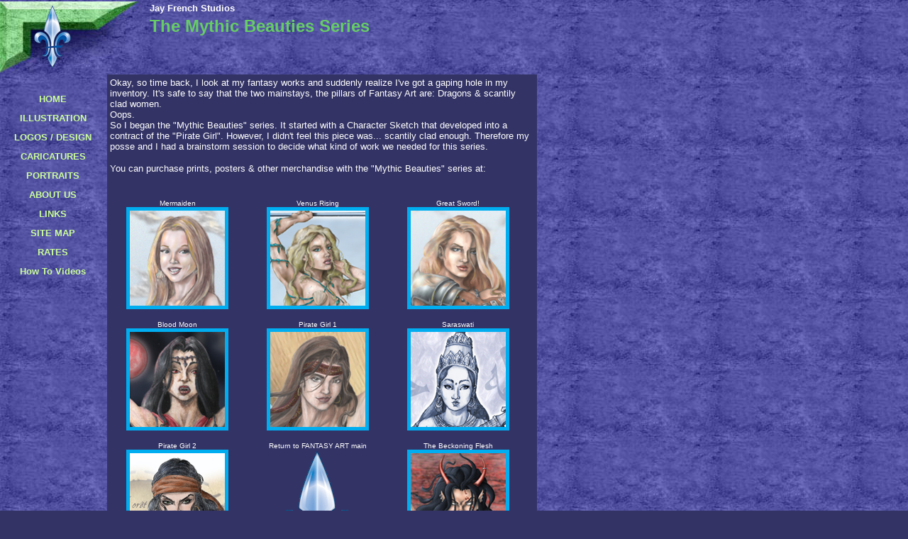

--- FILE ---
content_type: text/html
request_url: https://jayfrench.tripod.com/id183.html
body_size: 25257
content:
<html>
   <HEAD>
      <meta http-equiv="Content-Type" content="text/html; charset=iso-8859-1">
   
      <META http-equiv="Content-Type" content="text/html; charset=iso-8859-1">
      <META http-equiv="Expires" content="0">
      <META name="TRELLIX_BUILDER_VER" content="1.0"><META name="TRELLIX_OPEN_SITE_COMMAND" content="http://build.tripod.lycos.com:80/trellix/sitebuilder/SiteBuilderServlet?fUrl=/trellix/sitebuilder/f_error.html&sUrl=/trellix/sitebuilder/f_edit_page.html&Command=OpenSite&FileName=889723979435535680/site.xml"></META>
      <!--base href="http://www.jayfrenchstudios.com//"-->
      <!--/base--><script language="Javascript"><!--
		document.isTrellix = 1;
//						--></script><title>Mythic Beauties by Jay French Studios</title>
      <meta name="description" content="Mythic Beauties art by Jay French Studios.  Illustration, Design, Caricatures, Portraits, Fantasy Art.">
      <meta name="keywords" content="fantasy, myth, magic, legend, mystic, art, illustration, sketch, draw, paint, lady, woman, girl, sexy, pretty, beauty, beautiful, lovely, pirate, vampire, goddess, mermaid, succubus">
   </HEAD>
   <body leftmargin="0" topmargin="0" rightmargin="4" marginwidth="0" marginheight="0" bgcolor="#333366" link="#0066cc" vlink="#0066cc" alink="#990099" style="background-image: url(/imagelib/sitebuilder/layout/mkg_marblecorner_1.jpg); ">
      <table cellpadding="0" cellspacing="0" border="0">
         <tr valign="top">
            <td width="149"><img src="/imagelib/sitebuilder/layout/spacer.gif" height="2" width="149" alt=""></td>
            <td colspan="4" width="610"><img src="/imagelib/sitebuilder/layout/spacer.gif" height="2" width="1" alt=""></td>
         </tr>
         <tr>
            <td width="149" background="" height="80" valign="middle" align="center"><img src="sitebuildercontent/sitebuilderpictures/fleurcorner.jpg" alt=""></td>
            <td width="2"><img src="/imagelib/sitebuilder/layout/spacer.gif" height="2" width="2" alt=""></td>
            <td width="6"><img src="/imagelib/sitebuilder/layout/spacer.gif" height="2" width="6" alt=""></td>
            <td background="/imagelib/sitebuilder/layout/spacer.gif" height="80" valign="top" align="center">
               <table cellpadding="2" cellspacing="0" border="0" background="/imagelib/sitebuilder/layout/spacer.gif">
                  <tr>
                     <td width="595">
                        <p align="left"><font face="Arial,Helvetica,sans-serif" size="2" color="ffffff"><b>Jay French Studios</b></font></p>
                     </td>
                  </tr>
                  <tr>
                     <td width="595">
                        <p align="left"><font face="Verdana,Arial,Helvetica,sans-serif" size="5" color="66cc66"><b>The Mythic Beauties Series</b></font></p>
                     </td>
                  </tr>
               </table>
            </td>
            <td width="2"><img src="/imagelib/sitebuilder/layout/spacer.gif" height="2" width="2" alt=""></td>
         </tr>
      </table>
      <table cellpadding="0" cellspacing="0" border="0">
         <tr>
            <td width="149"><img src="/imagelib/sitebuilder/layout/spacer.gif" height="2" width="149" alt=""></td>
            <td colspan="3" width="610"><img src="/imagelib/sitebuilder/layout/spacer.gif" height="2" width="1" alt=""></td>
         </tr>
         <tr>
            <td background="/imagelib/sitebuilder/layout/mkg_marblecorner_4.gif" height="80" valign="top" align="center">
               <table cellpadding="0" cellspacing="0" border="0">
                  <tr>
                     <td width="149"><img src="/imagelib/sitebuilder/layout/spacer.gif" height="20" width="149" alt=""></td>
                  </tr>
                  <tr>
                     <td width="149" align="center">
                        <!--navbar Type="vert" uses-text="Y" face="Arial,Helvetica,sans-serif" size="2" color="ccff99" style="0"--><script language="javascript" type="text/javascript">
        function doRollover(elem, rollover_color, text_color){
            // set background color of TD
            if (elem.parentNode){ // IE5, IE6 and Netscape 6
                if (rollover_color == 'transparent'){   // Netscape does not like the word "transparent".
                    elem.parentNode.bgColor = '';    
                }
                else{
                    elem.parentNode.bgColor=rollover_color;
                }
            }
        }                              
        </script><table cellpadding="5" border="0" background="/imagelib/sitebuilder/layout/spacer.gif" width="100%" cellspacing="2"><style>
        <!--
        A.NavBar:link    {color: ccff99 ; text-decoration: none}
        A.NavBar:visited {color: ccff99 ; text-decoration: none}
        A.NavBar:active  {color: ccff99 ; text-decoration: underline}
        A.NavBar:hover   {color: #ffffcc ; text-decoration: underline}
        -->
        </style><tr>
                              <td align="CENTER"><a class="NavBar" onMouseOver="doRollover(this, 'transparent', '#ffffcc')" onMouseOut="doRollover(this, 'transparent', 'ccff99')" href="index.html"><font face="Arial,Helvetica,sans-serif" size="2" style="color: ccff99;"><b>HOME</b></font></a></td>
                           </tr>
                           <tr>
                              <td align="CENTER"><a class="NavBar" onMouseOver="doRollover(this, 'transparent', '#ffffcc')" onMouseOut="doRollover(this, 'transparent', 'ccff99')" href="id52.html"><font face="Arial,Helvetica,sans-serif" size="2" style="color: ccff99;"><b>ILLUSTRATION</b></font></a></td>
                           </tr>
                           <tr>
                              <td align="CENTER"><a class="NavBar" onMouseOver="doRollover(this, 'transparent', '#ffffcc')" onMouseOut="doRollover(this, 'transparent', 'ccff99')" href="id5.html"><font face="Arial,Helvetica,sans-serif" size="2" style="color: ccff99;"><b>LOGOS / DESIGN</b></font></a></td>
                           </tr>
                           <tr>
                              <td align="CENTER"><a class="NavBar" onMouseOver="doRollover(this, 'transparent', '#ffffcc')" onMouseOut="doRollover(this, 'transparent', 'ccff99')" href="id1.html"><font face="Arial,Helvetica,sans-serif" size="2" style="color: ccff99;"><b>CARICATURES</b></font></a></td>
                           </tr>
                           <tr>
                              <td align="CENTER"><a class="NavBar" onMouseOver="doRollover(this, 'transparent', '#ffffcc')" onMouseOut="doRollover(this, 'transparent', 'ccff99')" href="id18.html"><font face="Arial,Helvetica,sans-serif" size="2" style="color: ccff99;"><b>PORTRAITS</b></font></a></td>
                           </tr>
                           <tr>
                              <td align="CENTER"><a class="NavBar" onMouseOver="doRollover(this, 'transparent', '#ffffcc')" onMouseOut="doRollover(this, 'transparent', 'ccff99')" href="id38.html"><font face="Arial,Helvetica,sans-serif" size="2" style="color: ccff99;"><b>ABOUT US</b></font></a></td>
                           </tr>
                           <tr>
                              <td align="CENTER"><a class="NavBar" onMouseOver="doRollover(this, 'transparent', '#ffffcc')" onMouseOut="doRollover(this, 'transparent', 'ccff99')" href="id24.html"><font face="Arial,Helvetica,sans-serif" size="2" style="color: ccff99;"><b>LINKS</b></font></a></td>
                           </tr>
                           <tr>
                              <td align="CENTER"><a class="NavBar" onMouseOver="doRollover(this, 'transparent', '#ffffcc')" onMouseOut="doRollover(this, 'transparent', 'ccff99')" href="id26.html"><font face="Arial,Helvetica,sans-serif" size="2" style="color: ccff99;"><b>SITE MAP</b></font></a></td>
                           </tr>
                           <tr>
                              <td align="CENTER"><a class="NavBar" onMouseOver="doRollover(this, 'transparent', '#ffffcc')" onMouseOut="doRollover(this, 'transparent', 'ccff99')" href="id7.html"><font face="Arial,Helvetica,sans-serif" size="2" style="color: ccff99;"><b>RATES</b></font></a></td>
                           </tr>
                           <tr>
                              <td align="CENTER"><a class="NavBar" onMouseOver="doRollover(this, 'transparent', '#ffffcc')" onMouseOut="doRollover(this, 'transparent', 'ccff99')" href="id56.html"><font face="Arial,Helvetica,sans-serif" size="2" style="color: ccff99;"><b>How To Videos</b></font></a></td>
                           </tr>
                        </table>
                        <!--/navbar-->
                     </td>
                  </tr>
               </table>
            </td>
            <td width="2"><img src="/imagelib/sitebuilder/layout/spacer.gif" height="2" width="2" alt=""></td>
            <td valign="top" bgcolor="#333366">
               <table cellpadding="4" cellspacing="0" border="0">
                  <tr>
                     <td width="587" valign="top">
                        <!--area Type="subhead" face="Arial,Helvetica,sans-serif" size="3" color="ffffff" style="3"--> 
                        <p><font face="Arial,Helvetica,sans-serif" size="3" color="ffffff"><DIV><FONT size="2" >Okay, so time back, I look at my fantasy works and suddenly realize I've got a gaping hole in my inventory.
                            It's safe to say that the two mainstays, the pillars of Fantasy Art are: Dragons & scantily clad women.<BR>
                           Oops.<BR>
                           So I began the "Mythic Beauties" series. It started with a Character Sketch that developed into a contract of the "Pirate
                           Girl".  However, I didn't feel this piece was... scantily clad enough. Therefore my posse and I had a brainstorm session to
                           decide what kind of work we needed for this series.<P>
                           You can purchase prints, posters & other merchandise with the "Mythic Beauties" series at:
                           <a><font  color="ffffff"></font></a></FONT>
                           <!--"''"--></DIV></font>
                        </p> 
                        <!--/area Type="subhead"-->
                     </td>
                  </tr>
                  <tr>
                     <td height="20" width="587"><img src="/imagelib/sitebuilder/layout/spacer.gif" height="20" alt=""></td>
                  </tr>
                  <tr>
                     <td valign="top">
                        <table cellpadding="0" cellspacing="0" border="0">
                           <tr>
                              <td width="190" valign="top">
                                 <!--area Type="area_a" face="Arial,Helvetica,sans-serif" size="2" color="ffffff" style="0"-->  
                                 <p>
                                    <div align="center">
                                       <table border="0" cellpadding="0" cellspacing="0">
                                          <tr>
                                             <td align="center" background="/imagelib/sitebuilder/layout/spacer.gif"><font face="Arial,Helvetica,sans-serif" size="1" color="ffffff">Mermaiden</font></td>
                                          </tr>
                                          <tr>
                                             <td align="center" background="/imagelib/sitebuilder/layout/spacer.gif"><a href="id190.html" target="_self"><font  color="ffffff"><img alt="mermaidenmbwebth.jpg" border="" src="sitebuildercontent/sitebuilderpictures/mermaidenmbwebth.jpg" vspace="0" hspace="5"></font></a><br></td>
                                          </tr>
                                       </table>
                                    </div>
                                 </p>
                                 <p>
                                    <div align="center">
                                       <table border="0" cellpadding="0" cellspacing="0">
                                          <tr>
                                             <td align="center" background="/imagelib/sitebuilder/layout/spacer.gif"><font face="Arial,Helvetica,sans-serif" size="1" color="ffffff">Blood Moon</font></td>
                                          </tr>
                                          <tr>
                                             <td align="center" background="/imagelib/sitebuilder/layout/spacer.gif"><a href="id186.html" target="_self"><font  color="ffffff"><img alt="bloodmoonth.jpg" border="" src="sitebuildercontent/sitebuilderpictures/bloodmoonth.jpg" vspace="0" hspace="5"></font></a><br></td>
                                          </tr>
                                       </table>
                                    </div>
                                 </p>
                                 <p>
                                    <div align="center">
                                       <table border="0" cellpadding="0" cellspacing="0">
                                          <tr>
                                             <td align="center" background="/imagelib/sitebuilder/layout/spacer.gif"><font face="Arial,Helvetica,sans-serif" size="1" color="ffffff">Pirate Girl 2</font></td>
                                          </tr>
                                          <tr>
                                             <td align="center" background="/imagelib/sitebuilder/layout/spacer.gif"><a href="id187.html" target="_self"><font  color="ffffff"><img alt="pirategir2th.jpg" border="" src="sitebuildercontent/sitebuilderpictures/pirategir2th.jpg" vspace="0" hspace="5"></font></a><br></td>
                                          </tr>
                                       </table>
                                    </div>
                                 </p>
                                 <!--/area Type="area_a"-->
                              </td>
                              <td width="3"><img src="/imagelib/sitebuilder/layout/spacer.gif" width="3" height="1" alt=""></td>
                              <td width="2"><img src="/imagelib/sitebuilder/layout/spacer.gif" width="2" height="1" alt=""></td>
                              <td width="3"><img src="/imagelib/sitebuilder/layout/spacer.gif" width="3" height="1" alt=""></td>
                              <td width="190" valign="top">
                                 <!--area Type="main" face="Arial,Helvetica,sans-serif" size="2" color="ffffff" style="0"-->  
                                 <p>
                                    <div align="center">
                                       <table border="0" cellpadding="0" cellspacing="0">
                                          <tr>
                                             <td align="center" background="/imagelib/sitebuilder/layout/spacer.gif"><font face="Arial,Helvetica,sans-serif" size="1" color="ffffff">Venus Rising</font></td>
                                          </tr>
                                          <tr>
                                             <td align="center" background="/imagelib/sitebuilder/layout/spacer.gif"><a href="id185.html" target="_self"><font  color="ffffff"><img alt="venusrising2011webth.jpg" border="" src="sitebuildercontent/sitebuilderpictures/venusrising2011webth.jpg" vspace="0" hspace="5"></font></a><br></td>
                                          </tr>
                                       </table>
                                    </div>
                                 </p>
                                 <p>
                                    <div align="center">
                                       <table border="0" cellpadding="0" cellspacing="0">
                                          <tr>
                                             <td align="center" background="/imagelib/sitebuilder/layout/spacer.gif"><font face="Arial,Helvetica,sans-serif" size="1" color="ffffff">Pirate Girl 1</font></td>
                                          </tr>
                                          <tr>
                                             <td align="center" background="/imagelib/sitebuilder/layout/spacer.gif"><a href="id184.html" target="_self"><font  color="ffffff"><img alt="pirategirl1th.jpg" border="" src="sitebuildercontent/sitebuilderpictures/pirategirl1th.jpg" vspace="0" hspace="5"></font></a><br></td>
                                          </tr>
                                       </table>
                                    </div>
                                 </p>
                                 <p>
                                    <div align="center">
                                       <table border="0" cellpadding="0" cellspacing="0">
                                          <tr>
                                             <td align="center" background="/imagelib/sitebuilder/layout/spacer.gif"><font face="Arial,Helvetica,sans-serif" size="1" color="ffffff">Return to FANTASY ART main</font></td>
                                          </tr>
                                          <tr>
                                             <td align="center" background="/imagelib/sitebuilder/layout/spacer.gif"><a href="id17.html" target="_self"><font  color="ffffff"><img alt="newfleuronly.gif" border="" src="sitebuildercontent/sitebuilderpictures/newfleuronly.gif" vspace="0" hspace="5"></font></a><br></td>
                                          </tr>
                                       </table>
                                    </div>
                                 </p>
                                 <!--/area Type="main"-->
                              </td>
                              <td width="3"><img src="/imagelib/sitebuilder/layout/spacer.gif" width="3" height="1" alt=""></td>
                              <td width="2"><img src="/imagelib/sitebuilder/layout/spacer.gif" width="2" height="1" alt=""></td>
                              <td width="3"><img src="/imagelib/sitebuilder/layout/spacer.gif" width="3" height="1" alt=""></td>
                              <td valign="top">
                                 <table cellpadding="0" cellspacing="0" border="0">
                                    <tr>
                                       <td width="189" valign="top">
                                          <!--area Type="area_b" face="Arial,Helvetica,sans-serif" size="2" color="ffffff" style="0"-->  
                                          <p>
                                             <div align="center">
                                                <table border="0" cellpadding="0" cellspacing="0">
                                                   <tr>
                                                      <td align="center" background="/imagelib/sitebuilder/layout/spacer.gif"><font face="Arial,Helvetica,sans-serif" size="1" color="ffffff">Great Sword!</font></td>
                                                   </tr>
                                                   <tr>
                                                      <td align="center" background="/imagelib/sitebuilder/layout/spacer.gif"><a href="id188.html" target="_self"><font  color="ffffff"><img alt="greatswordnewwebth.jpg" border="" src="sitebuildercontent/sitebuilderpictures/greatswordnewwebth.jpg" vspace="0" hspace="5"></font></a><br></td>
                                                   </tr>
                                                </table>
                                             </div>
                                          </p>
                                          <p>
                                             <div align="center">
                                                <table border="0" cellpadding="0" cellspacing="0">
                                                   <tr>
                                                      <td align="center" background="/imagelib/sitebuilder/layout/spacer.gif"><font face="Arial,Helvetica,sans-serif" size="1" color="ffffff">Saraswati</font></td>
                                                   </tr>
                                                   <tr>
                                                      <td align="center" background="/imagelib/sitebuilder/layout/spacer.gif"><a href="id191.html" target="_self"><font  color="ffffff"><img alt="saraswatiwebth.jpg" border="" src="sitebuildercontent/sitebuilderpictures/saraswatiwebth.jpg" vspace="0" hspace="5"></font></a><br></td>
                                                   </tr>
                                                </table>
                                             </div>
                                          </p>
                                          <div align="center">
                                             <table border="0" cellpadding="0" cellspacing="0">
                                                <tr>
                                                   <td align="center" background="/imagelib/sitebuilder/layout/spacer.gif"><font face="Arial,Helvetica,sans-serif" size="1" color="ffffff">The Beckoning Flesh</font></td>
                                                </tr>
                                                <tr>
                                                   <td align="center" background="/imagelib/sitebuilder/layout/spacer.gif"><a href="id189.html" target="_self"><font  color="ffffff"><img alt="beckoningth.jpg" border="" src="sitebuildercontent/sitebuilderpictures/beckoningth.jpg" vspace="0" hspace="0"></font></a><br></td>
                                                </tr>
                                             </table>
                                          </div>
                                          <!--/area Type="area_b"-->
                                       </td>
                                    </tr>
                                    <tr>
                                       <td width="189"><img src="/imagelib/sitebuilder/layout/spacer.gif" height="30" width="1" alt=""></td>
                                    </tr>
                                    <tr>
                                       <td width="189" valign="top">
                                          <!--area Type="area_c" face="Arial,Helvetica,sans-serif" size="2" color="ffffff" style="0"-->
                                          <!--/area Type="area_c"-->
                                       </td>
                                    </tr>
                                 </table>
                              </td>
                           </tr>
                        </table>
                     </td>
                  </tr>
                  <tr>
                     <td height="15"><img src="/imagelib/sitebuilder/layout/spacer.gif" height="15" alt=""></td>
                  </tr>
                  <tr>
                     <td valign="top">
                        <table cellpadding="0" cellspacing="0" border="0">
                           <tr>
                              <td width="596" valign="top">
                                 <!--area Type="runner" face="Arial,Helvetica,sans-serif" size="1" color="#ffffff" style="1"-->  
                                 	
                                 <!--area Type="footer" face="Arial,Helvetica,sans-serif" size="1" color="#ffffff" style="1"-->
                                 <p><font face="Arial,Helvetica,sans-serif" size="1" color="#ffffff"><b><DIV align="center"><a href="https://jayfrench.tripod.com/" style="text-decoration: none"><font  color="#ffffff">HOME</font></a> &#8226; <a href="https://jayfrench.tripod.com/id52.html" style="text-decoration: none"><font  color="#ffffff">ILLUSTRATION</font></a> &#8226; <a href="https://jayfrench.tripod.com/id5.html" style="text-decoration: none"><font  color="#ffffff">DESIGN</font></a> &#8226; <a href="https://jayfrench.tripod.com/id1.html" style="text-decoration: none"><font  color="#ffffff">CARICATURES</font></a> &#8226; <a href="https://jayfrench.tripod.com/id18.html" style="text-decoration: none"><font  color="#ffffff">PORTRAITS</font></a> &#8226; <a href="https://jayfrench.tripod.com/id38.html" style="text-decoration: none"><font  color="#ffffff">ABOUT US</font></a> &#8226; <a href="https://jayfrench.tripod.com/id26.html" style="text-decoration: none"><font  color="#ffffff">SITE MAP</font></a>
                                    <!--"''"--></DIV></b></font>
                                 </p>
                                 <!--/area Type="footer"-->
                                 <!--/area Type="runner"-->
                              </td>
                           </tr>
                        </table>
                     </td>
                  </tr>
               </table>
            </td>
            <td width="2"><img src="/imagelib/sitebuilder/layout/spacer.gif" height="2" width="2" alt=""></td>
         </tr>
         <tr valign="top">
            <td colspan="4" width="759"><img src="/imagelib/sitebuilder/layout/spacer.gif" height="2" width="1" alt=""></td>
         </tr>
      </table>
   </body>
</html>